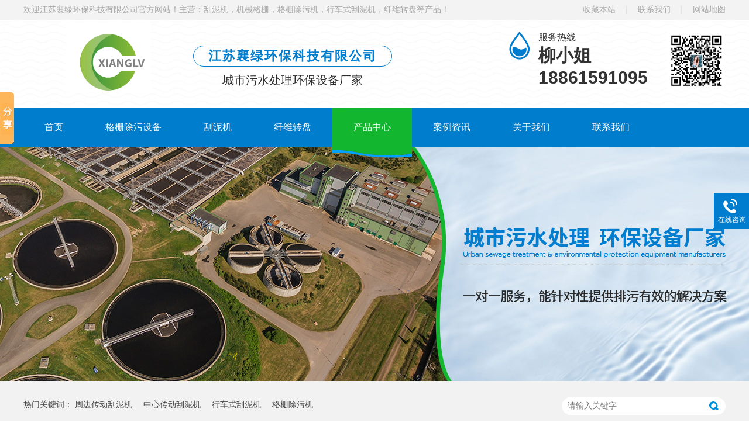

--- FILE ---
content_type: text/html
request_url: http://www.xlhb88.com/product_lxpdss.html
body_size: 5060
content:
<!DOCTYPE html><html lang="zh"><head data-base="/">
<meta http-equiv="Cache-Control" content="no-transform">
<meta http-equiv="Cache-Control" content="no-siteapp"> 
  <meta charset="UTF-8"> 
  <meta http-equiv="X-UA-Compatible" content="IE=edge"> 
  <meta name="renderer" content="webkit"> 
  <meta http-equiv="pragma" content="no-cache">
 <meta http-equiv="cache-control" content="no-cache,must-revalidate">
 <meta http-equiv="expires" content="Wed, 26 Feb 1997 08:21:57 GMT">
 <meta http-equiv="expires" content="0">
 <meta name="applicable-device" content="pc">
<title>螺旋皮带输送设备-江苏襄绿环保</title>
<meta name="keywords" content="机械格栅,刮吸泥机,污水处理设备厂家">
<meta name="description" content="江苏襄绿环保位于江苏宜兴,本公司作为污水处理设备厂家,为您提供机械格栅,刮吸泥机等产品,助力环保达标,解决企业排污问题,欢迎来电咨询."><meta name="mobile-agent" content="format=html5;url=http://m.xlhb88.com/product_lxpdss.html"><meta name="mobile-agent" content="format=xhtml;url=http://m.xlhb88.com/product_lxpdss.html">
<link rel="alternate" media="only screen and (max-width:640px)" href="http://m.xlhb88.com/product_lxpdss.html">
<script src="http://www.xlhb88.com/js/uaredirect.js" type="text/javascript"></script>
<script type="text/javascript">uaredirect("http://m.xlhb88.com/product_lxpdss.html");</script>
<link rel="canonical" href="http://www.xlhb88.com/product_lxpdss.html"> 
  <link href="http://www.xlhb88.com/css/reset.css?1533810646261" rel="stylesheet"> 
  <script src="http://www.xlhb88.com/js/nsw.pc.min.js"></script> 
  <link href="http://www.xlhb88.com/5d429e2ee4b0e20eb92991ef.css" rel="stylesheet">
  <script>
var _hmt = _hmt || [];
(function() {
  var hm = document.createElement("script");
  hm.src="https://hm.baidu.com/hm.js?084b030909403a748c14870fcbcc8a9b";
  var s = document.getElementsByTagName("script")[0]; 
  s.parentNode.insertBefore(hm, s);
})();
</script> 
  <meta name="baidu-site-verification" content="code-GgYBBdxx9Y">
 </head> 
 <body class="body-color"> 
  <div class="topWrap"> 
 <div class="header"> 
  <h5><span><a href="javascript:addBookmark(this);" rel="sidebar" title="襄绿环保-加入收藏">收藏本站</a><a href="http://www.xlhb88.com/helps/lxxlhb.html" target="_blank" title="襄绿环保-联系我们">联系我们</a><a href="http://www.xlhb88.com/sitemap.html" target="_blank" title="襄绿环保-网站地图">网站地图</a></span>欢迎江苏襄绿环保科技有限公司官方网站！主营：刮泥机，机械格栅，格栅除污机，行车式刮泥机，纤维转盘等产品！</h5> 
  <div class="logo" data-scroll-reveal="enter left over 1s and move 100px after 0.1s"><a href="http://www.xlhb88.com/"><img alt="江苏襄绿环保科技有限公司" src="http://www.xlhb88.com/resource/images/d5c8cd7245034520a3107618cba89168_2.jpg" title="江苏襄绿环保科技有限公司"></a></div> 
  <h3 style="text-align:center;"><em>江苏襄绿环保科技有限公司</em>城市污水处理环保设备厂家</h3> 
  <img src="http://g1.cms.51yxwz.com/20190801154331001876/resource/images/7866a1144bb441f78b3f17c7b437f030_2.jpg?v=20210106T030920185Z" style="
    width: 100px;
    float: right;
    margin-top: 20px;
"> 
  <p data-scroll-reveal="enter right over 1s and move 100px after 0.1s">服务热线<em> 柳小姐 <br> 18861591095</em></p> 
  <div class="clear"></div> 
  <div class="nav menu"> 
   <ul> 
     
     <li><a href="http://www.xlhb88.com/" title="首页">首页</a></li> 
     
     <li><a href="http://www.xlhb88.com/product_jxgzxl.html" title="格栅除污设备">格栅除污设备</a></li> 
     
     <li><a href="http://www.xlhb88.com/product_gxnj.html" title="刮泥机">刮泥机</a></li> 
     
     <li><a href="http://www.xlhb88.com/product_xwzp.html" title="纤维转盘">纤维转盘</a></li> 
     
     <li><a href="http://www.xlhb88.com/product_index.html" title="产品中心">产品中心</a></li> 
     
     <li><a href="http://www.xlhb88.com/article_yyal.html" title="案例资讯">案例资讯</a></li> 
     
     <li><a href="http://www.xlhb88.com/helps/gyxlhb.html" title="关于我们">关于我们</a></li> 
     
     <li><a href="http://www.xlhb88.com/helps/lxxlhb.html" title="联系我们">联系我们</a></li> 
     
   </ul> 
  </div> 
 </div> 
  
  
</div> 
  <div> 
 <div class="ty-banner-1"> 
   
   <a href="http://www.xlhb88.com/product_index.html" title="襄绿环保-城市污水处理，环保设备厂家"> <img alt="襄绿环保-城市污水处理，环保设备厂家" src="http://www.xlhb88.com/resource/images/01b9fca4516e4c6780321f22309885b9_2.jpg" title="襄绿环保-城市污水处理，环保设备厂家"> </a> 
    
   
   
   
 </div> 
</div> 
  <div class="p1-search-1 b"> 
 <div class="blk-main"> 
  <div class="blk-md blk"> 
   <div class="p1-search-1-inp fr"> 
    <input class="p1-search-1-inp1" id="key" placeholder="请输入关键字" type="text"> 
    <input class="p1-search-1-inp2" onclick="searchInfo();" type="button"> 
   </div> 
   <p> 热门关键词： 
     
     <a href="/product_gxnj.html" onclick="searchLink(this);" title="周边传动刮泥机">周边传动刮泥机</a> 
     
     
     <a href="/product_gxnj.html" onclick="searchLink(this);" title="中心传动刮泥机">中心传动刮泥机</a> 
     
     
     <a href="/product_gxnj.html" onclick="searchLink(this);" title="行车式刮泥机">行车式刮泥机</a> 
     
     
     <a href="/product_jxgzxl.html" onclick="searchLink(this);" title="格栅除污机">格栅除污机</a> 
     </p> 
  </div> 
 </div> 
  
 <!-- CSS --> 
  
</div> 
  <div class="blk-main clearafter"> 
   <div class="blk plc"> 
 <div class="p12-curmbs-1" navcrumbs=""> 
  <b> 您的位置： </b> 
  <a href="http://www.xlhb88.com/"> 首页 </a> 
  <span> &gt; </span> 
   
   <i class=""> <a href="http://www.xlhb88.com/product_index.html"> 产品频道 </a> <span> &gt; </span> </i> 
   
   <i class=""> <a href="http://www.xlhb88.com/product_wsclsb.html"> 污水处理设备 </a> <span> &gt; </span> </i> 
   
   <i class=""> <a href="http://www.xlhb88.com/product_lxpdss.html"> 螺旋皮带输送设备 </a>  </i> 
   
 </div> 
 <!-- css --> 
  
  
</div> 
   <div class="clear"></div> 
   <div class="blk-xs fl"> 
    <div class="fdh-01 blk"> 
 <div class="fdh-01-tit"> 
  <h3>襄绿环保产品中心</h3> 
 </div> 
 <div class="fdh-01-nav" navvicefocus1=""> 
   
   <div class="fdh-01-nav-one"> 
    <h3><a href="http://www.xlhb88.com/product_wsclsb.html" title="污水处理设备"> 污水处理设备 </a></h3> 
    <dl style="display:none;"> 
     <!-- 2级 --> 
      
      <dt> 
       <a href="http://www.xlhb88.com/product_jxgzxl.html" title="格栅除污设备"> 格栅除污设备 </a> 
      </dt> 
       
      
      <dt> 
       <a href="http://www.xlhb88.com/product_gxnj.html" title="刮泥机"> 刮泥机 </a> 
      </dt> 
       
      
      <dt> 
       <a href="http://www.xlhb88.com/product_xwzp.html" title="纤维转盘"> 纤维转盘 </a> 
      </dt> 
       
      
      <dt> 
       <a href="http://www.xlhb88.com/product_wnylts.html" title="污泥脱水机"> 污泥脱水机 </a> 
      </dt> 
       
      
      <dt> 
       <a href="http://www.xlhb88.com/product_lxpdss.html" title="螺旋皮带输送设备"> 螺旋皮带输送设备 </a> 
      </dt> 
       
      
      <dt> 
       <a href="http://www.xlhb88.com/product_xlcs.html" title="旋流沉砂"> 旋流沉砂 </a> 
      </dt> 
       
      
      <dt> 
       <a href="http://www.xlhb88.com/product_zgsjmg.html" title="精密过滤器"> 精密过滤器 </a> 
      </dt> 
       
      
      <dt> 
       <a href="http://www.xlhb88.com/product_wlj.html" title="微滤机"> 微滤机 </a> 
      </dt> 
       
      
      <dt> 
       <a href="http://www.xlhb88.com/product_ssflq.html" title="砂水分离器"> 砂水分离器 </a> 
      </dt> 
       
      
      <dt> 
       <a href="http://www.xlhb88.com/product_bsq.html" title="滗水器"> 滗水器 </a> 
      </dt> 
       
      
      <dt> 
       <a href="http://www.xlhb88.com/product_jyzz.html" title="加药装置"> 加药装置 </a> 
      </dt> 
       
      
      <dt> 
       <a href="http://www.xlhb88.com/product_lxls.html" title="连续流砂"> 连续流砂 </a> 
      </dt> 
       
      
      <dt> 
       <a href="http://www.xlhb88.com/product_axxb.html" title="A型斜板"> A型斜板 </a> 
      </dt> 
       
      
      <dt> 
       <a href="http://www.xlhb88.com/product_zdpq.html" title="转碟曝气"> 转碟曝气 </a> 
      </dt> 
       
      
      <dt> 
       <a href="http://www.xlhb88.com/product_ythwsc.html" title="地埋一体化装置"> 地埋一体化装置 </a> 
      </dt> 
       
      
      <dt> 
       <a href="http://www.xlhb88.com/product_ythyzb.html" title="一体化泵站"> 一体化泵站 </a> 
      </dt> 
       
      
      <dt> 
       <a href="http://www.xlhb88.com/product_shlc.html" title="石灰料仓"> 石灰料仓 </a> 
      </dt> 
       
      
      <dt> 
       <a href="http://www.xlhb88.com/product_fxhlc.html" title="反硝化滤池"> 反硝化滤池 </a> 
      </dt> 
       
      
      <dt> 
       <a href="http://www.xlhb88.com/product_swzp.html" title="生物转盘"> 生物转盘 </a> 
      </dt> 
       
      
    </dl> 
   </div> 
   
   <div class="fdh-01-nav-one"> 
    <h3><a href="http://www.xlhb88.com/product_xhscls.html" title="循环水处理设备"> 循环水处理设备 </a></h3> 
    <dl style="display:none;"> 
     <!-- 2级 --> 
      
      <dt> 
       <a href="http://www.xlhb88.com/product_ctmglq.html" title="除铁锰过滤器"> 除铁锰过滤器 </a> 
      </dt> 
       
      
      <dt> 
       <a href="http://www.xlhb88.com/product_sysglq.html" title="石英砂过滤器"> 石英砂过滤器 </a> 
      </dt> 
       
      
      <dt> 
       <a href="http://www.xlhb88.com/product_gzzlsw.html" title="钢制重力式无阀过滤器"> 钢制重力式无阀过滤器 </a> 
      </dt> 
       
      
      <dt> 
       <a href="http://www.xlhb88.com/product_wsqzdq.html" title="卧式全自动浅层砂过滤器"> 卧式全自动浅层砂过滤器 </a> 
      </dt> 
       
      
      <dt> 
       <a href="http://www.xlhb88.com/product_lsqzdq.html" title="立式全自动浅层砂过滤器"> 立式全自动浅层砂过滤器 </a> 
      </dt> 
       
      
      <dt> 
       <a href="http://www.xlhb88.com/product_fajsq.html" title="FA净水器"> FA净水器 </a> 
      </dt> 
       
      
    </dl> 
   </div> 
   
   <div class="fdh-01-nav-one"> 
    <h3><a href="http://www.xlhb88.com/product_fqclsb.html" title="废气处理设备"> 废气处理设备 </a></h3> 
    <dl style="display:none;"> 
     <!-- 2级 --> 
      
      <dt> 
       <a href="http://www.xlhb88.com/product_uvgjcc.html" title="UV光解除臭"> UV光解除臭 </a> 
      </dt> 
       
      
      <dt> 
       <a href="http://www.xlhb88.com/product_swcc.html" title="生物除臭"> 生物除臭 </a> 
      </dt> 
       
      
    </dl> 
   </div> 
   
   <div class="fdh-01-nav-one"> 
    <h3><a href="http://www.xlhb88.com/product_hbtljp.html" title="环保填料及配件"> 环保填料及配件 </a></h3> 
    <dl style="display:none;"> 
     <!-- 2级 --> 
      
      <dt> 
       <a href="http://www.xlhb88.com/product_xb.html" title="斜板"> 斜板 </a> 
      </dt> 
       
      
      <dt> 
       <a href="http://www.xlhb88.com/product_tl.html" title="填料"> 填料 </a> 
      </dt> 
       
      
      <dt> 
       <a href="http://www.xlhb88.com/product_pq.html" title="曝气"> 曝气 </a> 
      </dt> 
       
      
    </dl> 
   </div> 
   
 </div> 
 <div class="clear"></div> 
  
  
</div> 
    <div class="cbgg-01 blk"> 
 <div class="cbgg-01-img"> 
  <img src="http://www.xlhb88.com/images/ad88c4d0518a4b128318e20e58867601_5.jpg"> 
 </div> 
 <p><img src="http://www.xlhb88.com/images/prolist4.png">全国服务热线</p> 
 <span>18861591095</span> 
  
</div> 
   </div> 
   <div class="blk-sm fr"> 
    <div class="cplb-3n-ts-03 b"> 
 <h3 class="cplb-3n-ts-03-tit"><span>螺旋皮带输送设备</span></h3> 
  
 <div class="cplb-3n-ts-03-list"> 
   
   <dl> 
    <dt> 
     <a href="http://www.xlhb88.com/products/wzlxss.html" target="_blank"><img alt="无轴螺旋输送机" src="http://www.xlhb88.com/resource/images/21abeabc9b664dbabe67ef9792bd0127_15.jpg" title="无轴螺旋输送机"></a> 
    </dt> 
    <dd> 
     <h4><a href="http://www.xlhb88.com/products/wzlxss.html" target="_blank" title="无轴螺旋输送机">无轴螺旋输送机</a></h4> 
     <div class="cplb-3n-ts-03-list-desc">
       无轴螺旋输送机是用于传输工业生产过程中产生的各种废物及滤渣，… 
      <a href="http://www.xlhb88.com/products/wzlxss.html" target="_blank" title="无轴螺旋输送机">【详情】</a> 
     </div> 
    </dd> 
   </dl> 
    
   
   <dl> 
    <dt> 
     <a href="http://www.xlhb88.com/products/pdssj.html" target="_blank"><img alt="皮带输送机" src="http://www.xlhb88.com/resource/images/1e7a26a0c4354b2aae8345f7d332b495_21.jpg" title="皮带输送机"></a> 
    </dt> 
    <dd> 
     <h4><a href="http://www.xlhb88.com/products/pdssj.html" target="_blank" title="皮带输送机">皮带输送机</a></h4> 
     <div class="cplb-3n-ts-03-list-desc">
       皮带传输机主要用来输送颗粒或粉末固体，环保主要用于格栅栅渣及… 
      <a href="http://www.xlhb88.com/products/pdssj.html" target="_blank" title="皮带输送机">【详情】</a> 
     </div> 
    </dd> 
   </dl> 
    
   
  <div class="clear"> 
  </div> 
   
 </div> 
</div> 
    <div class="p12-pagination-1 g blk"> 
 <div class="p12-pagination-1-main"> 
   
 </div> 
 <div class="clear"></div> 
</div> 
   </div> 
   <div class="clear"></div> 
  </div> 
  <div class="footWrap"> 
 <div class="footer"> 
  <h2><a href="http://www.xlhb88.com/"><img alt="江苏襄绿环保科技有限公司" src="http://www.xlhb88.com/resource/images/a6311b821d72449696988cb8637a833f_4.png" title="江苏襄绿环保科技有限公司"></a></h2> 
  <div class="flink fl"> 
   <ul> 
    <li><em><img src="http://www.xlhb88.com/images/f1.png"></em>QQ：413856237</li> 
    <li><em><img src="http://www.xlhb88.com/images/f2.png"></em>邮箱：413856237@qq.com</li> 
    <li><em><img src="http://www.xlhb88.com/images/f3.png"></em>地址：江苏省宜兴市高塍工业区</li> 
   </ul> 
  </div> 
  <div class="fnav fl"> 
   <h3>快速导航</h3> 
   <p> 
     
     <a href="http://www.xlhb88.com/" title="网站首页">网站首页</a> 
     
     <a href="http://www.xlhb88.com/product_jxgzxl.html" title="格栅除污设备">格栅除污设备</a> 
     
     <a href="http://www.xlhb88.com/product_gxnj.html" title="刮泥机">刮泥机</a> 
     
     <a href="http://www.xlhb88.com/product_xwzp.html" title="纤维转盘">纤维转盘</a> 
     
     <a href="http://www.xlhb88.com/product_index.html" title="产品中心">产品中心</a> 
     
     <a href="http://www.xlhb88.com/article_yyal.html" title="案例资讯">案例资讯</a> 
     
     <a href="http://www.xlhb88.com/helps/gyxlhb.html" title="关于我们">关于我们</a> 
     
     <a href="http://www.xlhb88.com/helps/lxxlhb.html" title="联系我们">联系我们</a> 
    </p> 
  </div> 
  <div class="code fr"> 
   <p class="fl">手机站<em><img alt="手机站" src="http://www.xlhb88.com/resource/images/4f11a933ea34448a8fae3ae4a2d390d2_6.jpg" title="手机站"></em></p> 
   <p class="fr">微信<em><img alt="微信" src="http://www.xlhb88.com/resource/images/7866a1144bb441f78b3f17c7b437f030_4.jpg" title="微信"></em></p> 
  </div> 
  <div class="clear"></div> 
 </div> 
 <div class="foot"> 
  <div class="footer">
    备案号：<a href="https://beian.miit.gov.cn/#/Integrated/index" rel="nofollow" target="_blank">苏ICP备17039488号</a> 
   <em></em> 
   <a href="http://www.xlhb88.com/sitemap.html" target="_blank" title="网站地图">网站地图</a> 
   <em></em> 
   <a href="https://tongji.baidu.com/web/welcome/login" target="_blank" title="百度统计">百度统计</a> 
  </div> 
 </div> 
  
  
</div> 
  <div class="client-2"> 
 <ul id="client-2"> 
  <!--<li class="my-kefu-qq" th:if="${not #strings.isEmpty(enterprise.qq)}"> 
   <div class="my-kefu-main"> 
    <div class="my-kefu-left"> 
     <a class="online-contact-btn" target="_blank" href="http://wpa.qq.com/msgrd?v=3&amp;uin=${enterprise.qq?enterprise.qq:''}&amp;site=qq&amp;menu=yes" qq=""> <i></i> <p> QQ咨询 </p> </a> 
    </div> 
    <div class="my-kefu-right"></div> 
   </div> </li>--> 
  <li class="my-kefu-tel"> 
   <div class="my-kefu-tel-main"> 
    <div class="my-kefu-left"> 
     <i></i> 
     <p>在线咨询</p> 
    </div> 
    <div class="my-kefu-tel-right" phone400="">18861591095</div> 
   </div> </li> 
  <!--<li class="my-kefu-liuyan">--> 
  <!--    <div class="my-kefu-main">--> 
  <!--        <div class="my-kefu-left">--> 
  <!--            <a href="http://www.xlhb88.com/Tools/leaveword.html" title="在线留言"> <i></i>--> 
  <!--                <p> 在线留言 </p>--> 
  <!--            </a>--> 
  <!--        </div>--> 
  <!--        <div class="my-kefu-right"></div>--> 
  <!--    </div>--> 
  <!--</li>--> 
  <!--<li class="my-kefu-weixin" th:if="${not #lists.isEmpty(enterprise.qrcode) and #lists.size(enterprise.qrcode)>0}">--> 
  <!--    <div class="my-kefu-main">--> 
  <!--        <div class="my-kefu-left">--> 
  <!--            <i></i>--> 
  <!--            <p> 微信扫一扫 </p>--> 
  <!--        </div>--> 
  <!--        <div class="my-kefu-right">--> 
  <!--        </div>--> 
  <!--        <div class="my-kefu-weixin-pic">--> 
  <!--            <img src="http://www.xlhb88.com/images/weixin.gif" th:src="http://www.xlhb88.com/${enterprise.qrcode[0].url}">--> 
  <!--        </div>--> 
  <!--    </div>--> 
  <!--</li>--> 
  <!--<li class="my-kefu-weibo" th:if="${not #strings.isEmpty(enterprise.xlweibo)}">--> 
  <!--    <div class="my-kefu-main">--> 
  <!--        <div class="my-kefu-left">--> 
  <!--            <a th:href="http://www.xlhb88.com/${enterprise?enterprise.xlweibo:''}" target="_blank" href="javascript:;"> <i></i>--> 
  <!--                <p> 关注微博 </p>--> 
  <!--            </a>--> 
  <!--        </div>--> 
  <!--        <div class="my-kefu-right">--> 
  <!--        </div>--> 
  <!--    </div>--> 
  <!--</li>--> 
  <li class="my-kefu-ftop"> 
   <div class="my-kefu-main"> 
    <div class="my-kefu-left"> 
     <a href="javascript:;"> <i></i> <p> 返回顶部 </p> </a> 
    </div> 
    <div class="my-kefu-right"> 
    </div> 
   </div> </li> 
 </ul> 
  
  
</div> 
  <script src="http://www.xlhb88.com/js/public.js"></script> 
  <script src="http://www.xlhb88.com/5d429e2ee4b0e20eb92991ef.js" type="text/javascript"></script>
 
<script>  var sysBasePath = null ;var projPageData = {};</script><script>(function(){var bp = document.createElement('script');
var curProtocol = window.location.protocol.split(':')[0];
if (curProtocol === 'https')
{ bp.src='https://zz.bdstatic.com/linksubmit/push.js'; }
else
{ bp.src='http://push.zhanzhang.baidu.com/push.js'; }
var s = document.getElementsByTagName("script")[0];
s.parentNode.insertBefore(bp, s);
})();</script><script src="http://www.xlhb88.com/js/ab77b6ea7f3fbf79.js" type="text/javascript"></script>
<script type="application/ld+json">
{"@content":"https://ziyuan.baidu.com/contexts/cambrian.jsonld","@id":"http://www.xlhb88.com/product_lxpdss.html","appid":"","title":"螺旋皮带输送设备-江苏襄绿环保","images":[],"description":"","pubDate":"2019-11-13T16:12:00","upDate":"2025-07-15T09:06:30","lrDate":"2019-11-13T16:12:55"}
</script></body></html>

--- FILE ---
content_type: text/css
request_url: http://www.xlhb88.com/5d429e2ee4b0e20eb92991ef.css
body_size: 2845
content:

        i , em{font-style: normal;}
        .topWrap{ height:252px;background:url(images/h_top_bg.jpg) repeat-x center top;position:relative; z-index:10;}
        .topWrap .header{ width:1200px;height:252px;margin:0 auto; font-family: "Microsoft YaHei"; position:relative;}
		.topWrap h5{ height:34px; overflow:hidden; font:14px "Microsoft YaHei"; line-height:34px; color:#a5a5a5;}
		.topWrap h5 span{ float:right; display:block; height:34px; color:#a5a5a5;}
		.topWrap h5 span a{ display:inline-block; color:#a5a5a5; padding:0 19px; position:relative;}
		.topWrap h5 span a:before{ content:""; position:absolute; top:10px; right:0; width:1px; height:14px; background:#e2e2e2;}
		.topWrap h5 span a:last-child:before{ background:none;}
		.topWrap h5 span a:last-child{ padding-right:0;}
		.topWrap h5 a:hover{ font-weight:bold; color:#007dce;}
		.topWrap .logo{ width:290px; height:123px; margin-top:0;overflow:hidden; float:left;}
		.topWrap .logo img{ display:block; height:145px;margin:0 auto;}
		.topWrap h3{ width:340px; font:20px "Microsoft YaHei"; color:#2d2d2d; line-height:47px; margin-top:44px; height:90px;float:left;}
		.topWrap h3 em{ display:block; width:338px; height:34px; border:1px solid #007dce; border-radius:2rem; font:22px "Microsoft YaHei"; font-weight:bold; line-height:34px; color:#007dce; text-align:center; letter-spacing:2px;}
		.topWrap p{width:220px;height:75px;float:right; margin-top:20px; font:16px "Microsoft YaHei"; color:#323232; background:url(images/lx.png) no-repeat left 0; padding-left:50px;}
		.topWrap p em{ display:block; font:30px Arial; font-weight:bold; color:#323232;    width: 321px;}
        
        .nav{ height:68px; position:absolute; top:184px;}
        .nav li{ font-size: 16px; height:86px;  float: left; position:relative;}
        .nav li a{ display:block; padding:0 36px; color:#fff;height:86px; line-height: 68px;  text-align: center; position:relative; z-index:1;}
		.nav li:after{content: '';position: absolute;width: 100%; height: 0;top: 0;left: 0;
    -webkit-transition: height .3s;
    transition: height .3s; background:url(images/hover.png) no-repeat center top;}
		.nav li:hover:after,.nav li.cur:after{height:100%;}
    

        .ty-banner-1 {
            overflow: hidden;
            line-height: 0;
            text-align:center;
        }
        .ty-banner-1 img{
            visibility: hidden;
        }
        .ty-banner-1 img.show{
            visibility: visible;
        }
    

        .p1-search-1 {
            background: #f2f2f2;
            height: 82px;
            border-bottom: 1px solid #eee;
            overflow: hidden;
            font-size: 14px;
        }
        
        .p1-search-1 p {
            color: #444;
            line-height: 82px;
        }
        
        .p1-search-1 a {
            color: #444;
            display: inline-block;
            margin-right: 15px;
        }
        
        .p1-search-1-inp {
            width: 270px;
            height: 30px;
            border-radius: 20px;
            background: #fff;
            padding-left: 10px;
            margin-top: 28px;
        }
        
        .p1-search-1-inp input {
            border: 0;
        }
        
        .p1-search-1-inp1 {
            width: 224px;
            height: 30px;
            line-height: 30px;
            color: #a9a9a9;
            float: left;
        }
        
        .p1-search-1-inp2 {
            width: 30px;
            height: 30px;
            background: url(images/VISkins-p1.png) no-repeat -258px -936px;
            float: right;
            cursor: pointer;
        }
    

        .p12-curmbs-1 {
            font-size: 14px;
            border-bottom: 1px dashed #dcdcdc; line-height: 65px;
        }
        .p12-curblock{
            display: none;
        }
        .p12-curmbs-1 b {
            border-left: 10px solid #13b62f;
            font-weight: normal;
            padding-left: 8px;
        } 
        .p12-curmbs-1 i {
            font-style: normal;
        }
        
        .p12-curmbs-1 span {
            font-family: '宋体';
            padding: 0 5px;
            height: 46px;
            line-height: 46px;
        }
    

        .fdh-01-tit {
            background: #007dce;
            height: 80px;
        }
        
        .fdh-01-tit h3 {
            height: 75px;
            font-size: 24px;
            font-weight: normal;
            line-height: 75px;
            color: #fff;
            border-bottom: 1px solid #fff;
            text-align: center;
        }
        
        .fdh-01-tit h3 span {
            font-size: 14px;
            text-transform: uppercase;
        }
        
        .fdh-01-nav-one h3 {
            height: 50px;
            line-height: 50px;
            background:#ececeb;
            margin-bottom: 2px;
            overflow: hidden;
        }
        
        .fdh-01-nav-one h3 a {
            display: block;
            font-size: 18px;
            font-weight: normal;
            margin-right: 40px;
            margin-left: 38px;
            color: #666666;
            overflow: hidden;
        }
        
        .fdh-01-nav-one h3.sidenavcur,
        .fdh-01-nav-one h3:hover {
            background: url(images/p14-icon2.png) no-repeat right center  #007dce;
        }
        
        .fdh-01-nav-one h3.sidenavcur a,
        .fdh-01-nav-one h3:hover a{
            color: #fff;
        }
        .fdh-01-nav dl {
            padding: 2px 0 4px;
        }
        
        .fdh-01-nav dt {
            height: 50px;
            font-size: 16px;
            line-height: 50px;
            padding-left: 54px;
            padding-right: 40px;
            margin-bottom: 1px;
            background: #ececec;
            position: relative;
            overflow: hidden;
        }
        
        .fdh-01-nav dt:after {
            content: "";
            width: 8px;
            height: 8px;
            border: 2px solid #b8b8b8;
            border-style: solid solid none none;
            position: absolute;
            top: 50%;
            right: 32px;
            margin-top: -4px;
            -webkit-transform: rotate(45deg);
            -moz-transform: rotate(45deg);
            -ms-transform: rotate(45deg);
            -o-transform: rotate(45deg);
            transform: rotate(45deg);
        }
        
        .fdh-01-nav dt.sidenavcur:after,
        .fdh-01-nav dt:hover:after {
            border-color:  #007dce;
        }
        
        .fdh-01-nav dt.sidenavcur a,
        .fdh-01-nav dt:hover a {
            color:  #007dce;
        }
        
        .fdh-01-nav dd {
            border: 1px solid #ececec;
            border-bottom: 0;
        }
        
        .fdh-01-nav p {
            height: 50px;
            font-size: 14px;
            line-height: 50px;
            padding-left: 72px;
            padding-right: 40px;
            border-bottom: 1px solid #ececec;
            background: #fff;
            position: relative;
            overflow: hidden;
        }
        
        .fdh-01-nav p.sidenavcur a,
        .fdh-01-nav p:hover a {
            color:  #007dce;
        }
        
        .fdh-01-nav p.sidenavcur:after,
        .fdh-01-nav p:hover:after {
            background: #13b62f;
        }
        
        .fdh-01-nav a {
            display: block;
            overflow: hidden;
            text-overflow: ellipsis;
            white-space: nowrap;
        }
    

        .cbgg-01 {
            background: #007dce;
            text-align: center;
            color: #fff;
        }
        
        .cbgg-01-img img {
            width: 100%;
            display: block;
        }
        
        .cbgg-01 p {
            padding-top: 15px;
        }
        
        .cbgg-01 p img {
            vertical-align: middle;
            margin-right: 5px;
        }
        
        .cbgg-01 span {
            display: block;
            font-size: 28px;
            font-weight: bold;
            font-family: Arial;
            padding-bottom: 20px;
            padding-top: 10px;
        }
    

            .cplb-3n-ts-03-tit {
                height: 50px;
                font-size: 24px;
                font-weight: normal;
                line-height: 50px;
                border-bottom: 1px solid #ebebeb;
                margin-bottom: 15px;
            }
            
            .cplb-3n-ts-03-tit span {
                display: inline-block;
                height: 50px;
                border-bottom: 1px solid #13b62f;
            }
            
            .cplb-3n-ts-03-list dl {
                width: 32.1%;
                border: 1px solid #dedede;
                margin-bottom: 15px;
                background: #fff;
                float: left;
                margin-right: 1.2%;
            }
            
            .cplb-3n-ts-03-list dl:nth-child(4n-1) {
                margin-right: 0;
            }
            
            .cplb-3n-ts-03-list dt img {
                width: 100%;
                margin: 0 auto;
                display: block;
            }
            
            .cplb-3n-ts-03-list dd {
                padding: 6px 20px 5px 20px;
            }
            
            .cplb-3n-ts-03-list dd h4 {
                height: 45px;
                font-weight: normal;
                font-size: 18px;
                color: #154c64;
                line-height: 45px;
                overflow: hidden;
            }
            
            .cplb-3n-ts-03-list h4 a {
                display: block;
                height: 45px;
                color: #727272;
                overflow: hidden;
                text-overflow: ellipsis;
                white-space: nowrap;
            }
            
            .cplb-3n-ts-03-list dl:hover h4 a {
                color:  #007dce;
            }
            
            .cplb-3n-ts-03-list-desc {
                height: 40px;
                font-size: 14px;
                line-height: 20px;
                color: #666;
                margin-bottom: 12px;
                overflow: hidden;
            }
            
            .cplb-3n-ts-03-list-deta {
                width: 100px;
                height: 40px;
                display: inline-block;
                border: 1px solid #aaa;
                font-size: 16px;
                line-height: 40px;
                text-align: center;
            }
            
            .cplb-3n-ts-03-list dl:hover {
                border-color:  #007dce;
            }
            
            .cplb-3n-ts-03-list dl:hover a {
                color:  #007dce;
            }
        

		.footWrap{ height:241px; padding-top:50px;overflow:hidden;background:url(images/bg.jpg);}
		.footWrap .footer{ width:1200px; margin:0 auto; position:relative;}
		.footWrap h2{ width:170px; height:185px;float: left;}
		.footWrap h2 img{ display:block; width:123px; height:139px;}
		.flink{ width:290px; height:150px; float:left; font:16px "Microsoft YaHei"; line-height:48px; color:#222121; position:relative;}
		.flink li{ height:48px; line-height:48px; color:#222121; overflow:hidden;}
		.flink li em img{ vertical-align:middle; margin-right:8px;}
		.flink:before{ content:""; position:absolute; top:15px; right:0; width:1px; height:118px; background:#ddd;}
		.fnav{ width:470px; float:left; position:relative; padding-left:40px;}
		.fnav:before{ content:""; position:absolute; top:15px; right:0; width:1px; height:118px; background:#ddd;}
		.fnav h3{ font:20px "Microsoft YaHei"; font-weight:bold; color:#272727; padding:10px 0 16px;}
		.fnav p a{ display:block; font:16px "Microsoft YaHei"; line-height:44px; height:44px; color:#222; float:left; width:116px;}
		.fnav p a:hover{ text-decoration:underline; color:#007dce;}
		.code{ width:188px; margin-top:6px;}
		.code p{ width:90px;font:20px "Microsoft YaHei"; font-weight:bold; color:#272727;text-align:center;}
		.code p em{ display:block; width:75px; height:75px;margin:16px auto 0;}
		.code img{ display:block;width:75px; height:75px;}
		.foot{ font:16px "Microsoft YaHei"; line-height:56px; height:56px; border-top:1px solid #efefef; overflow:hidden; color:#969696;}
		.foot em{ padding:0 8px;}
		.foot a{ color:#969696;}
		.foot a:hover{ font-weight:bold; color:#007dce;}
    

        .client-2 {
            position: fixed;
            right: -170px;
            top: 50%;
            z-index: 900;
        }
        
        .client-2 li a {
            text-decoration: none;
        }
        .client-2 li {
            margin-top: 1px;
            clear: both;
            height: 62px;
            position: relative;
        }
        
        .client-2 li i {
            background: url(images/fx.png) no-repeat;
            display: block;
            width: 30px;
            height: 27px;
            margin: 0px auto;
            text-align: center;
        }
        
        .client-2 li p {
            height: 20px;
            font-size: 12px;
            line-height: 20px;
            overflow: hidden;
            text-align: center;
            color: #fff;
        }
        
        .client-2 .my-kefu-qq i {
            background-position: 4px 5px;
        }
        
        .client-2 .my-kefu-tel i {
            background-position: 0 -21px;
        }
        
        .client-2 .my-kefu-liuyan i {
            background-position: 4px -53px;
        }
        
        .client-2 .my-kefu-weixin i {
            background-position: -34px 4px;
        }
        
        .client-2 .my-kefu-weibo i {
            background-position: -30px -22px;
        }
        
        .client-2 .my-kefu-ftop {
            display: none;
        }
        
        .client-2 .my-kefu-ftop i {
               width: 33px;
    height: 31px;
    background-position: -23px -47px;
    background-size: 52px 82px;
        }
        .client-2 .my-kefu-ftop .my-kefu-main{
            padding-top: 6px;
        }
        
        .client-2 .my-kefu-left {
            float: left;
            width: 62px;
            height: 47px;
            position: relative;
        }
        
        .client-2 .my-kefu-tel-right {
            font-size: 16px;
            color: #fff;
            float: left;
            height: 24px;
            line-height: 22px;
            padding: 0 15px;
            border-left: 1px solid #fff;
            margin-top: 14px;
        }
        
        .client-2 .my-kefu-right {
            width: 20px;
        }
        
        .client-2 .my-kefu-tel-main {
            background: #007dce;
            color: #fff;
            height: 53px;
            width: 230px;
            padding:9px 0 0;
            float: left;
        }
        
        .client-2 .my-kefu-main {
            background: #007dce;
            width: 97px;
            height: 53px;
            position: relative;
            padding:9px 0 0;
            float: left;
        }
        
        .client-2 .my-kefu-weixin-pic {
            position: absolute;
            left: -130px;
            top: -24px;
            display: none;
            z-index: 333;
        }
        
        .my-kefu-weixin-pic img {
            width: 115px;
            height: 115px;
        }
    


--- FILE ---
content_type: text/javascript; charset=utf-8
request_url: https://goutong.baidu.com/site/327/084b030909403a748c14870fcbcc8a9b/b.js?siteId=15105935
body_size: 1664
content:
!function(){"use strict";!function(){var e={styleConfig:{"iconPcSetting":{"skinIndex":1,"backgroundColor":"#FF5959","frontImage":"https://fe-resource.cdn.bcebos.com/agent/plugin/distribute/sdkeditor/p1.png","backgroundImage":"https://su.bcebos.com/v1/biz-crm-aff-im/biz-crm-aff-im/generic/system/style/images/c3ce0da8f2b141e5be67818865193cb1.png?authorization=bce-auth-v1/0a3fcab923c6474ea5dc6cb9d1fd53b9/2021-06-10T03:02:25Z/-1//9820f1e624c70fa9711b057649edeb023c7489995e53f899290c953825dd1e52","type":4,"portraitPosition":"top","marginLeft":2000,"iconContent":"在线咨询","borderRadius":0,"isFixedPosition":1,"width":145,"position":"right-center","horizontalPosition":"left","marginTop":350},"iconMobileSetting":{"skinIndex":2,"backgroundColor":"#FF5959","frontImage":"https://fe-resource.cdn.bcebos.com/agent/plugin/distribute/sdkeditor/p1.png","backgroundImage":"","type":2,"portraitPosition":"top","marginLeft":0,"iconContent":"在线咨询","borderRadius":0,"isFixedPosition":1,"width":74,"position":"right-center","horizontalPosition":"left","marginTop":0}},siteConfig:{"eid":24258913,"authToken":"bridge","siteId":"15105935","chatUrl":"https://ada.baidu.com/site/wjz1ntrq/agent?imid=bdaaddc90d42d4f258e7c9909d050de6","siteToken":"084b030909403a748c14870fcbcc8a9b","authType":4,"bid":"","webRoot":"https://affimvip.baidu.com/cps5/","isAiAgent":1,"platform":0}};Object.freeze(e),window.affImConfig=e;var i=document.createElement("script"); i.src="https://aff-im.cdn.bcebos.com/onlineEnv/imsdk/1735891798/affim.js",i.setAttribute("charset","UTF-8");var o=document.getElementsByTagName("head")[0]||document.body;o.insertBefore(i,o.firstElement||null)}()}();